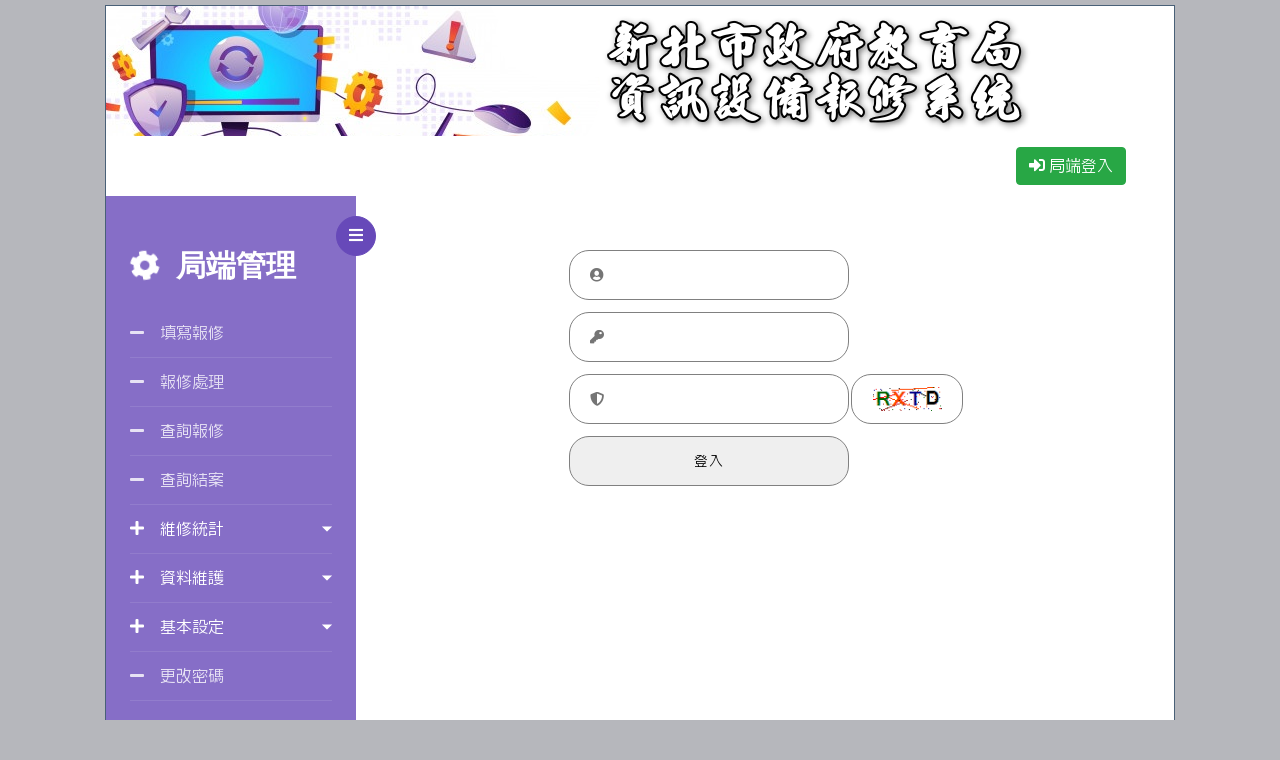

--- FILE ---
content_type: text/html; charset=utf-8
request_url: https://cc.ntpc.edu.tw/Admin/Login.aspx?ReturnUrl=%2fadmin
body_size: 2752
content:


<!DOCTYPE html PUBLIC "-//W3C//DTD XHTML 1.0 Strict//EN" "http://www.w3.org/TR/xhtml1/DTD/xhtml1-strict.dtd">
<html xmlns="http://www.w3.org/1999/xhtml" xml:lang="en">
<head><meta http-equiv="Content-Type" content="text/html; charset=utf-8" /><title>
	登入
</title><link href="content/bootstrap/css/bootstrap.css" rel="stylesheet" type="text/css" /><link href="content/font-awesome/css/all.css" rel="stylesheet" type="text/css" /><link href="~content/sweetalert2/css/sweetalert2.css" rel="stylesheet" /><link href="styles/style.css" rel="stylesheet" type="text/css" /><link href="styles/main.css" rel="stylesheet" type="text/css" />
    <script src="content/jquery/jquery-3.5.1.js"></script>
    <script src="content/popper/popper.js"></script>
    <script src="content/bootstrap/js/bootstrap.js"></script>
    <script src="content/sweetalert2/js/sweetalert2.all.js"></script>
    <script src="content/sweetalert2/js/promise-polyfill.js"></script>
    
    <link href="styles/login.css" rel="stylesheet" type="text/css" />
</head>
<body>
    <form method="post" action="./Login.aspx?ReturnUrl=%2fadmin" id="ctl01">
<div class="aspNetHidden">
<input type="hidden" name="__VIEWSTATE" id="__VIEWSTATE" value="/wEPDwUJNzE1NTE1MDAxZGTadeASKMiEdgV5cO3J+UW1RM0ihRi3UumLLTRWclTreA==" />
</div>

<div class="aspNetHidden">

	<input type="hidden" name="__VIEWSTATEGENERATOR" id="__VIEWSTATEGENERATOR" value="1D3207DC" />
	<input type="hidden" name="__EVENTVALIDATION" id="__EVENTVALIDATION" value="/wEdAAW3BcOZFAfI289MvKoBvAa3rVJzD9epthGmOWrcxXKP7u1vquycB/s6+IJJa4hgd+hf9Tda6FaxBIBOZEOYA9xHCQtH8leGQTiMCnhMu4O3EVqfnkSI6r/TWyK3lt73T98332XXFIpM8dZ8+kRAio1s" />
</div>
        <div class="page">
            <a href="/">
                <table cellspacing="0" cellpadding="0" width="100%" height="130px" align="center" border="0" style="background-image: url('images/banner.png'); background-repeat: no-repeat; height: 130px">
                    <tr>
                        <td></td>
                    </tr>
                </table>
            </a>
            <table cellspacing="0" cellpadding="0" width="1070" border="0">
                <tr>
                    <td align="right" height="60">
                        
                                <a href="Login.aspx" id="HeadLoginView_HeadLoginStatus" class="btn btn-success" role="button">
                                    <i class="fas fa-sign-in-alt"></i> 局端登入
                                </a>
                            
                    </td>
                    <td width="50"></td>
                </tr>
            </table>
            <table cellspacing="0" cellpadding="0" width="1070" border="0">
                <tr>
                    <td valign="top">
                        <nav id="sidebar">
                            <div class="custom-menu">
                                <button type="button" class="sidebarCollapse btn btn-primary">
                                    <i class="fa fa-bars"></i>
                                    <span class="sr-only">選單切換</span>
                                </button>
                            </div>
                            <div class="p-4 pt-5">
                                <h1><a href="." class="logo"><span class="fas fa-cog fa-spin mr-3"></span>局端管理</a></h1>
                                <ul class="list-unstyled components mb-5">
                                    <li>
                                        <a href="mRepairPost.aspx"><span class="fa fa-minus mr-3"></span>填寫報修</a>
                                    </li>
                                    <li>
                                        <a href="mRepairPostList.aspx"><span class="fa fa-minus mr-3"></span>報修處理</a>
                                    </li>
                                    <li>
                                        <a href="mRepairProgressList.aspx"><span class="fa fa-minus mr-3"></span>查詢報修</a>
                                    </li>
                                    <li>
                                        <a href="mRepairClosedList.aspx"><span class="fa fa-minus mr-3"></span>查詢結案</a>
                                    </li>
                                    <li class="active">
                                        <a href="#statistics" data-toggle="collapse" aria-expanded="false" class="dropdown-toggle"><span class="fa fa-plus mr-3"></span>維修統計</a>
                                        <ul class="collapse list-unstyled" id="statistics">
                                            <li>
                                                <a href="mRepairDailyStat.aspx"><span class="fa fa-minus mr-3"></span>接單統計</a>
                                            </li>
                                            <li>
                                                <a href="mRepairStatistics.aspx"><span class="fa fa-minus mr-3"></span>結案統計</a>
                                            </li>
                                        </ul>
                                    </li>
                                    <li class="active">
                                        <a href="#maintain" data-toggle="collapse" aria-expanded="false" class="dropdown-toggle"><span class="fa fa-plus mr-3"></span>資料維護</a>
                                        <ul class="collapse list-unstyled" id="maintain">
                                            <li>
                                                <a href="mPurchaseCase.aspx"><span class="fa fa-minus mr-3"></span>採購案名維護</a>
                                            </li>
                                            <li>
                                                <a href="mEquipCompany.aspx"><span class="fa fa-minus mr-3"></span>廠商資料維護</a>
                                            </li>
                                            <li>
                                                <a href="mEquipInfo.aspx"><span class="fa fa-minus mr-3"></span>設備資料維護</a>
                                            </li>
                                            <li>
                                                <a href="mSchoolInfo.aspx"><span class="fa fa-minus mr-3"></span>學校資料維護</a>
                                            </li>
                                        </ul>
                                    </li>
                                    <li class="active">
                                        <a href="#settings" data-toggle="collapse" aria-expanded="false" class="dropdown-toggle"><span class="fa fa-plus mr-3"></span>基本設定</a>
                                        <ul class="collapse list-unstyled" id="settings">
                                            <li>
                                                <a href="mEquipCategory.aspx"><span class="fa fa-minus mr-3"></span>設備分類設定</a>
                                            </li>
                                            <li>
                                                <a href="mProblem.aspx"><span class="fa fa-minus mr-3"></span>故障分類設定</a>
                                            </li>
                                            <li>
                                                <a href="mQuestionnaire.aspx"><span class="fa fa-minus mr-3"></span>問卷題目設定</a>
                                            </li>
                                            <li>
                                                <a href="mMgtAccount.aspx"><span class="fa fa-minus mr-3"></span>管理帳號設定</a>
                                            </li>
                                            <li>
                                                <a href="mRepairHoliday.aspx"><span class="fa fa-minus mr-3"></span>休假日期設定</a>
                                            </li>
                                            <li>
                                                <a href="mNewsPost.aspx"><span class="fa fa-minus mr-3"></span>張貼最新消息</a>
                                            </li>
                                        </ul>
                                    </li>
                                    <li>
                                        <a href="ChangePassword.aspx"><span class="fa fa-minus mr-3"></span>更改密碼</a>
                                    </li>
                                </ul>
                            </div>
                        </nav>
                    </td>
					<td align="center" valign="top" width="100%">
						<div class="main pt-5">
							
    
            <span class="failureNotification">
                
            </span>
            <table border="0">
                <tr>
                    <td>
                        <input name="ctl00$MainContent$LoginUser$UserName" type="text" id="MainContent_LoginUser_UserName" title="帳號" placeholder="" required="true" style="font-weight:bold;" />
                    </td>
                    <td></td>
                </tr>
                <tr>
                    <td>
                        <input name="ctl00$MainContent$LoginUser$Password" type="password" id="MainContent_LoginUser_Password" title="密碼" placeholder="" required="true" style="font-weight:bold;" />
                    </td>
                    <td></td>
                </tr>
                <tr>
                    <td>
                        <input name="ctl00$MainContent$LoginUser$txtValidateCode" type="text" id="MainContent_LoginUser_txtValidateCode" title="驗證碼" placeholder="" required="true" style="font-weight:bold;" />
                    </td>
                    <td>
                        <img id="MainContent_LoginUser_imgValidate" src="ValidateCode.aspx" />
                    </td>
                </tr>
                <tr>
                    <td>
                        <input type="submit" name="ctl00$MainContent$LoginUser$LoginButton" value="登入" id="MainContent_LoginUser_LoginButton" />
                    </td>
                    <td></td>
                </tr>
            </table>
        

						</div>
						<div class="clear">
						</div>
					</td>
                </tr>
            </table>
            <hr />
            <table cellspacing="0" cellpadding="0" width="1070" border="0">
                <tr>
                    <td align="center" class="rammetto-one">
						02-80723456#555<br />
                        <a href="mailto:cc@ntpc.edu.tw" target="_blank">cc@ntpc.edu.tw</a><br />
                        Copyright &copy; 2015<br />
                        <br />
                    </td>
                </tr>
            </table>
        </div>
    </form>
    <script src="scripts/main.js"></script>
</body>
</html>


--- FILE ---
content_type: text/html; charset=utf-8
request_url: https://cc.ntpc.edu.tw/Admin/~content/sweetalert2/css/sweetalert2.css
body_size: 2704
content:


<!DOCTYPE html PUBLIC "-//W3C//DTD XHTML 1.0 Strict//EN" "http://www.w3.org/TR/xhtml1/DTD/xhtml1-strict.dtd">
<html xmlns="http://www.w3.org/1999/xhtml" xml:lang="en">
<head><meta http-equiv="Content-Type" content="text/html; charset=utf-8" /><title>
	登入
</title><link href="content/bootstrap/css/bootstrap.css" rel="stylesheet" type="text/css" /><link href="content/font-awesome/css/all.css" rel="stylesheet" type="text/css" /><link href="~content/sweetalert2/css/sweetalert2.css" rel="stylesheet" /><link href="styles/style.css" rel="stylesheet" type="text/css" /><link href="styles/main.css" rel="stylesheet" type="text/css" />
    <script src="content/jquery/jquery-3.5.1.js"></script>
    <script src="content/popper/popper.js"></script>
    <script src="content/bootstrap/js/bootstrap.js"></script>
    <script src="content/sweetalert2/js/sweetalert2.all.js"></script>
    <script src="content/sweetalert2/js/promise-polyfill.js"></script>
    
    <link href="styles/login.css" rel="stylesheet" type="text/css" />
</head>
<body>
    <form method="post" action="./Login.aspx?ReturnUrl=%2fAdmin%2f%7econtent%2fsweetalert2%2fcss%2fsweetalert2.css" id="ctl01">
<div class="aspNetHidden">
<input type="hidden" name="__VIEWSTATE" id="__VIEWSTATE" value="/wEPDwUJNzE1NTE1MDAxZGTadeASKMiEdgV5cO3J+UW1RM0ihRi3UumLLTRWclTreA==" />
</div>

<div class="aspNetHidden">

	<input type="hidden" name="__VIEWSTATEGENERATOR" id="__VIEWSTATEGENERATOR" value="1D3207DC" />
	<input type="hidden" name="__EVENTVALIDATION" id="__EVENTVALIDATION" value="/wEdAAW3BcOZFAfI289MvKoBvAa3rVJzD9epthGmOWrcxXKP7u1vquycB/s6+IJJa4hgd+hf9Tda6FaxBIBOZEOYA9xHCQtH8leGQTiMCnhMu4O3EVqfnkSI6r/TWyK3lt73T98332XXFIpM8dZ8+kRAio1s" />
</div>
        <div class="page">
            <a href="/">
                <table cellspacing="0" cellpadding="0" width="100%" height="130px" align="center" border="0" style="background-image: url('images/banner.png'); background-repeat: no-repeat; height: 130px">
                    <tr>
                        <td></td>
                    </tr>
                </table>
            </a>
            <table cellspacing="0" cellpadding="0" width="1070" border="0">
                <tr>
                    <td align="right" height="60">
                        
                                <a href="Login.aspx" id="HeadLoginView_HeadLoginStatus" class="btn btn-success" role="button">
                                    <i class="fas fa-sign-in-alt"></i> 局端登入
                                </a>
                            
                    </td>
                    <td width="50"></td>
                </tr>
            </table>
            <table cellspacing="0" cellpadding="0" width="1070" border="0">
                <tr>
                    <td valign="top">
                        <nav id="sidebar">
                            <div class="custom-menu">
                                <button type="button" class="sidebarCollapse btn btn-primary">
                                    <i class="fa fa-bars"></i>
                                    <span class="sr-only">選單切換</span>
                                </button>
                            </div>
                            <div class="p-4 pt-5">
                                <h1><a href="." class="logo"><span class="fas fa-cog fa-spin mr-3"></span>局端管理</a></h1>
                                <ul class="list-unstyled components mb-5">
                                    <li>
                                        <a href="mRepairPost.aspx"><span class="fa fa-minus mr-3"></span>填寫報修</a>
                                    </li>
                                    <li>
                                        <a href="mRepairPostList.aspx"><span class="fa fa-minus mr-3"></span>報修處理</a>
                                    </li>
                                    <li>
                                        <a href="mRepairProgressList.aspx"><span class="fa fa-minus mr-3"></span>查詢報修</a>
                                    </li>
                                    <li>
                                        <a href="mRepairClosedList.aspx"><span class="fa fa-minus mr-3"></span>查詢結案</a>
                                    </li>
                                    <li class="active">
                                        <a href="#statistics" data-toggle="collapse" aria-expanded="false" class="dropdown-toggle"><span class="fa fa-plus mr-3"></span>維修統計</a>
                                        <ul class="collapse list-unstyled" id="statistics">
                                            <li>
                                                <a href="mRepairDailyStat.aspx"><span class="fa fa-minus mr-3"></span>接單統計</a>
                                            </li>
                                            <li>
                                                <a href="mRepairStatistics.aspx"><span class="fa fa-minus mr-3"></span>結案統計</a>
                                            </li>
                                        </ul>
                                    </li>
                                    <li class="active">
                                        <a href="#maintain" data-toggle="collapse" aria-expanded="false" class="dropdown-toggle"><span class="fa fa-plus mr-3"></span>資料維護</a>
                                        <ul class="collapse list-unstyled" id="maintain">
                                            <li>
                                                <a href="mPurchaseCase.aspx"><span class="fa fa-minus mr-3"></span>採購案名維護</a>
                                            </li>
                                            <li>
                                                <a href="mEquipCompany.aspx"><span class="fa fa-minus mr-3"></span>廠商資料維護</a>
                                            </li>
                                            <li>
                                                <a href="mEquipInfo.aspx"><span class="fa fa-minus mr-3"></span>設備資料維護</a>
                                            </li>
                                            <li>
                                                <a href="mSchoolInfo.aspx"><span class="fa fa-minus mr-3"></span>學校資料維護</a>
                                            </li>
                                        </ul>
                                    </li>
                                    <li class="active">
                                        <a href="#settings" data-toggle="collapse" aria-expanded="false" class="dropdown-toggle"><span class="fa fa-plus mr-3"></span>基本設定</a>
                                        <ul class="collapse list-unstyled" id="settings">
                                            <li>
                                                <a href="mEquipCategory.aspx"><span class="fa fa-minus mr-3"></span>設備分類設定</a>
                                            </li>
                                            <li>
                                                <a href="mProblem.aspx"><span class="fa fa-minus mr-3"></span>故障分類設定</a>
                                            </li>
                                            <li>
                                                <a href="mQuestionnaire.aspx"><span class="fa fa-minus mr-3"></span>問卷題目設定</a>
                                            </li>
                                            <li>
                                                <a href="mMgtAccount.aspx"><span class="fa fa-minus mr-3"></span>管理帳號設定</a>
                                            </li>
                                            <li>
                                                <a href="mRepairHoliday.aspx"><span class="fa fa-minus mr-3"></span>休假日期設定</a>
                                            </li>
                                            <li>
                                                <a href="mNewsPost.aspx"><span class="fa fa-minus mr-3"></span>張貼最新消息</a>
                                            </li>
                                        </ul>
                                    </li>
                                    <li>
                                        <a href="ChangePassword.aspx"><span class="fa fa-minus mr-3"></span>更改密碼</a>
                                    </li>
                                </ul>
                            </div>
                        </nav>
                    </td>
					<td align="center" valign="top" width="100%">
						<div class="main pt-5">
							
    
            <span class="failureNotification">
                
            </span>
            <table border="0">
                <tr>
                    <td>
                        <input name="ctl00$MainContent$LoginUser$UserName" type="text" id="MainContent_LoginUser_UserName" title="帳號" placeholder="" required="true" style="font-weight:bold;" />
                    </td>
                    <td></td>
                </tr>
                <tr>
                    <td>
                        <input name="ctl00$MainContent$LoginUser$Password" type="password" id="MainContent_LoginUser_Password" title="密碼" placeholder="" required="true" style="font-weight:bold;" />
                    </td>
                    <td></td>
                </tr>
                <tr>
                    <td>
                        <input name="ctl00$MainContent$LoginUser$txtValidateCode" type="text" id="MainContent_LoginUser_txtValidateCode" title="驗證碼" placeholder="" required="true" style="font-weight:bold;" />
                    </td>
                    <td>
                        <img id="MainContent_LoginUser_imgValidate" src="ValidateCode.aspx" />
                    </td>
                </tr>
                <tr>
                    <td>
                        <input type="submit" name="ctl00$MainContent$LoginUser$LoginButton" value="登入" id="MainContent_LoginUser_LoginButton" />
                    </td>
                    <td></td>
                </tr>
            </table>
        

						</div>
						<div class="clear">
						</div>
					</td>
                </tr>
            </table>
            <hr />
            <table cellspacing="0" cellpadding="0" width="1070" border="0">
                <tr>
                    <td align="center" class="rammetto-one">
						02-80723456#555<br />
                        <a href="mailto:cc@ntpc.edu.tw" target="_blank">cc@ntpc.edu.tw</a><br />
                        Copyright &copy; 2015<br />
                        <br />
                    </td>
                </tr>
            </table>
        </div>
    </form>
    <script src="scripts/main.js"></script>
</body>
</html>


--- FILE ---
content_type: text/css
request_url: https://cc.ntpc.edu.tw/Admin/styles/main.css
body_size: 1595
content:
@import url(//fonts.googleapis.com/css?family=Poppins);
@import url(//fonts.googleapis.com/css?family=Open+Sans);
@import url(//fonts.googleapis.com/css?family=Rammetto+One);
@import url(//fonts.googleapis.com/earlyaccess/cwtexhei.css);

/* DEFAULTS
----------------------------------------------------------*/

:root {
    text-underline-position: under;
}

*:focus {
    outline: none;
}

body {
    padding: 5px 0px 5px 0px;
    background: #b6b7bc;
    font-family: sans-serif, 'Open Sans', Poppins, 'Rammetto One', cwTeXHei;
    color: #696969;
}

a:link, a:visited {
}

a:hover {
    text-decoration: none;
}

a:active {
}

p {
    margin-bottom: 10px;
    line-height: 1.6em;
}


/* HEADINGS   
----------------------------------------------------------*/

h1, h2, h3, h4, h5, h6 {
    font-size: 1.5em;
    color: #666666;
    text-transform: none;
    font-weight: 200;
    margin-bottom: 0px;
}

h1 {
    font-size: 1.6em;
    padding-bottom: 0px;
    margin-bottom: 0px;
}

h2 {
    font-size: 1.5em;
    font-weight: 600;
}

h3 {
    font-size: 1.2em;
}

h4 {
    font-size: 1.1em;
}

h5, h6 {
    font-size: 1em;
}

/* this rule styles <h1> and <h2> tags that are the 
first child of the left and right table columns */
.rightColumn > h1, .rightColumn > h2, .leftColumn > h1, .leftColumn > h2 {
    margin-top: 0px;
}


/* PRIMARY LAYOUT ELEMENTS   
----------------------------------------------------------*/

.page {
    width: 1070px;
    background-color: #fff;
    margin: 0 auto;
    border: 1px solid #496077;
}

.header {
    position: relative;
    margin: 0px;
    padding: 0px;
    background: #66CCFF;
    width: 100%;
    top: 0px;
    left: 0px;
    height: 126px;
}

    .header h1 {
        font-weight: 700;
        margin: 0px;
        padding: 0px 0px 0px 20px;
        color: #f9f9f9;
        border: none;
        line-height: 2em;
        font-size: 2em;
    }

.main {
    padding: 0px 0px;
    margin: 0px 0px 0px 0px;
    min-height: 420px;
}

.leftCol {
    padding: 6px 0px;
    margin: 12px 8px 8px 8px;
    width: 200px;
    min-height: 200px;
}

.footer {
    color: #4e5766;
    padding: 8px 0px 0px 0px;
    margin: 0px auto;
    text-align: center;
    line-height: normal;
}


/* TAB MENU   
----------------------------------------------------------*/

div.hideSkiplink {
    background-color: #026AA8;
    width: 100%;
}

div.menu {
    padding: 4px 0px 4px 8px;
    text-align: center;
}

    div.menu ul {
        list-style: none;
        margin: 0px;
        padding: 0px;
        width: auto;
    }

        div.menu ul li a, div.menu ul li a:visited {
            background-color: #0072E3;
            border: 1px solid #3399FF;
            color: #FFFFFF;
            display: block;
            line-height: 1.35em;
            padding: 4px 20px;
            text-decoration: none;
            white-space: nowrap;
        }

            div.menu ul li a:hover {
                background-color: #79BCFF;
                color: #0057AE;
                text-decoration: none;
            }

            div.menu ul li a:active {
                background-color: #004B97;
                color: #FFFFFF;
                text-decoration: none;
            }

/* FORM ELEMENTS   
----------------------------------------------------------*/

fieldset {
    margin: 1em 0px;
    padding: 1em;
    border: 1px solid #ccc;
}

    fieldset p {
        margin: 2px 12px 10px 10px;
    }

    fieldset.login label, fieldset.register label, fieldset.changePassword label {
        display: block;
    }

    fieldset label.inline {
        display: inline;
    }

legend {
    font-size: 1.1em;
    font-weight: 600;
    padding: 2px 4px 8px 4px;
}

input.textEntry {
    width: 320px;
    border: 1px solid #ccc;
}

input.passwordEntry {
    width: 320px;
    border: 1px solid #ccc;
}

div.accountInfo {
    width: 42%;
}

/* MISC  
----------------------------------------------------------*/

.clear {
    clear: both;
}

.title {
    display: block;
    float: left;
    text-align: left;
    width: auto;
}

.loginDisplay {
    font-size: 1.1em;
    display: block;
    text-align: right;
    padding: 10px;
    color: White;
    height: 24px;
    width: 940px;
}

    .loginDisplay a:link {
        color: white;
    }

    .loginDisplay a:visited {
        color: white;
    }

    .loginDisplay a:hover {
        color: white;
    }

.failureNotification {
    font-size: 1.2em;
    color: Red;
}

.bold {
    font-weight: bold;
}

.submitButton {
    text-align: right;
    padding-right: 10px;
}

.calendar {
    color: white;
    height: 200px;
    padding-right: 10px;
    background-color: #343a40;
    border-radius: 5px;
}

.ajax__calendar_header {
}

.ajax__calendar_today {
    text-decoration: none;
}

.rammetto-one {
    font-family: 'Rammetto One', cwTeXHei;
}


--- FILE ---
content_type: text/css
request_url: https://cc.ntpc.edu.tw/Admin/styles/login.css
body_size: 217
content:
input[type=text], input[type=password], input[type=submit] {
    width: 280px;
	height: 50px;
    padding: 12px 20px;
    margin: 5px 0;
    box-sizing: border-box;
    border-radius: 20px;
    border: 1px solid gray;
	font-family: 'Font Awesome 5 Free', 'Rammetto One', 'Segoe UI', Verdana, Tahoma, Arial, sans-serif, cwTeXHei;
    letter-spacing: 1px;
}

input[type=text]:focus, input[type=password]:focus, input[type=submit]:focus {
    border: 3px solid #555;
}

img {
	height: 50px;
    padding: 12px 20px;
    margin: 5px 0;
    box-sizing: border-box;
    border-radius: 20px;
    border: 1px solid gray;
}


--- FILE ---
content_type: application/javascript
request_url: https://cc.ntpc.edu.tw/Admin/scripts/main.js
body_size: 94
content:
(function ($) {
    "use strict";
    
    var fullHeight = function () {

        $('.js-fullheight').css('height', $(window).height());
        $(window).resize(function () {
            $('.js-fullheight').css('height', $(window).height());
        });

    };

    fullHeight();

    $('.sidebarCollapse').on('click', function () {
        $('nav').toggleClass('active');
    });
})(jQuery);
